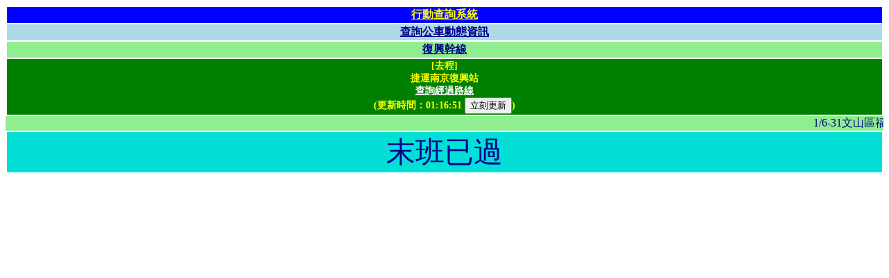

--- FILE ---
content_type: text/html;charset=utf-8
request_url: https://pda5284.gov.taipei/MQS/stop.jsp?from=sl&sid=11946
body_size: 1309
content:

<!DOCTYPE HTML PUBLIC "-//W3C//DTD HTML 4.01 Transitional//EN">


<html>
	<head>
		<meta http-equiv="Content-Type" content="text/html;charset=utf-8">
        <meta name="viewport" content="width=device-width,initial-scale=1.0,maximum-scale=1.0,user-scalable=0">
		<script src="ajax2.js"></script>
		<title>[&#x5fa9;&#x8208;&#x5e79;&#x7dda;][&#x6377;&#x904b;&#x5357;&#x4eac;&#x5fa9;&#x8208;&#x7ad9;]公車動態資訊</title>
		<link rel="stylesheet" type="text/css" href="./css/style.css"/>
		<link rel="shortcut icon" href="#"/>
		<script language="JavaScript">
			var TTEMap = {'0':'進站中','':'未發車','-1':'未發車','-2':'交管不停','-3':'末班已過','-4':'今日未營運'};
			var Timer = null;
		
        	function queryDyna() {
        		if (Timer!=null) clearTimeout(Timer);
        		http('GET', 'StopDyna?stopid=11946', processDyna);
        	}
        
    		function processDyna(data) {
				if (data.UpdateTime)
					{
					document.getElementById("spnUpdateTime").innerHTML= data.UpdateTime.substring(11);
					
					var tteHTML="";
					
					if (data.n1!=null) 
						{
						var arrN1 = data.n1.split(',');

						if (TTEMap.hasOwnProperty(arrN1[7]))
							tteHTML= TTEMap[arrN1[7]];
						else
							{
							var tte=parseInt(arrN1[7],10);
							if (tte>0 && tte<180)
								tteHTML= "將到站";
							else
								tteHTML= Math.floor(tte/60)+"分";
							};
							
						
								if (arrN1[3].indexOf("&#x3a;")>-1) if (arrN1[7]=="-1" || parseInt(arrN1[7],10)>5940) tteHTML=arrN1[3]+" 發車"; 
						
						document.getElementById("tte").innerHTML=tteHTML;
						};
					};
				Timer=setTimeout(queryDyna,60000);
    		}
		</script>
	</head>
	<body onload="queryDyna();">
		<center>
		<table class="formattable1">
	    
    	    <tr>
        	    <th class="title1"><a href="index.jsp" class="title1">行動查詢系統</a></th>
        	</tr>
    	
			<tr>
				<th class="title2"><a href="routelist.jsp" class="title2">查詢公車動態資訊</a></th>
			</tr>
			<tr>
				<th class="title3"><a href="route.jsp?rid=11833" class="title3">&#x5fa9;&#x8208;&#x5e79;&#x7dda;</a></th>
			</tr>
			<tr>
				<th class="title4">[去程]<br>&#x6377;&#x904b;&#x5357;&#x4eac;&#x5fa9;&#x8208;&#x7ad9;<br><a style="color:white;" href="stoplocation.jsp?slid=1340">查詢經過路線</a><br><span class="updatetime">(更新時間：<span id="spnUpdateTime"></span>&nbsp;<input type="button" value="立刻更新" onclick="queryDyna();">)</span></th>
			</tr>
		</table>
	    
			<marquee scrollamount="4" class="marqueetd" width="100%">1&#x2f;6-31&#x6587;&#x5c71;&#x5340;&#x798f;&#x8208;&#x8def;63&#x5df7;&#x4ea4;&#x7ba1;&#x516c;&#x8eca;&#x6539;&#x9053;&#x8a73;&#x516c;&#x904b;&#x8655;&#x7db2;&#x7ad9;&#x3000;&#x3000;&#x3000;&#x3000;&#x3000;1&#x2f;26 &#x5317;&#x6295;&#x5340;&#x627f;&#x5e73;&#x8def;&#x5468;&#x908a;&#x62cd;&#x651d;&#x4ea4;&#x7ba1;&#x516c;&#x8eca;&#x6539;&#x9053;</marquee>
    	
		<table class="formattable1">
			<tr>
				<td align=center nowrap class="ttestop" id="tte"></td>
			</tr>
		</table>
	</body>
</html>